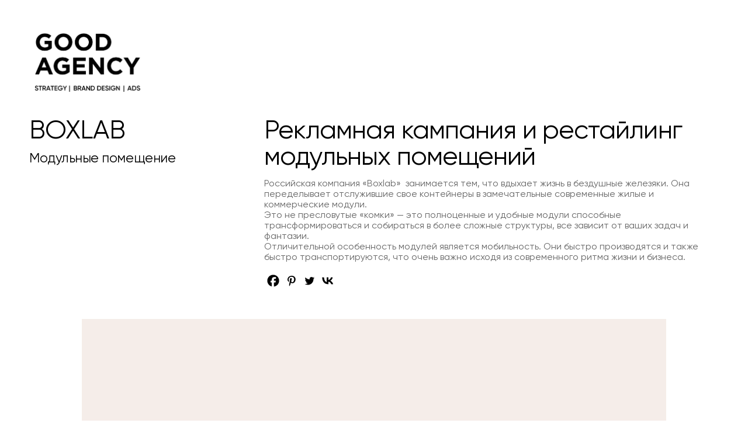

--- FILE ---
content_type: text/html; charset=UTF-8
request_url: https://good.kz/portfolio/boxlabru/
body_size: 16112
content:
<!doctype html>
<html lang="ru-RU">
<head>
<!-- Google tag (gtag.js) -->
<script async src="https://www.googletagmanager.com/gtag/js?id=UA-105522152-1"></script>
<script>
  window.dataLayer = window.dataLayer || [];
  function gtag(){dataLayer.push(arguments);}
  gtag('js', new Date());

  gtag('config', 'UA-105522152-1');
</script>

<!-- DEFAULT META TAGS -->
<meta charset="UTF-8">
<meta name="viewport" content="width=device-width, initial-scale=1.0, maximum-scale=1.0, user-scalable=0" />
<meta http-equiv="Content-Type" content="text/html; charset=UTF-8" />

<meta property="og:title" content="Реклама и рестайлинг | BOXLAB - Good" />
<meta property="og:type" content="website" />
<meta property="og:url" content="https://good.kz/portfolio/boxlabru/" />
<meta property="og:image" content="https://good.kz/wp-content/uploads/2024/01/Boxlab_5000-900x672.webp" />
<meta property="og:image:width" content="900" />
<meta property="og:image:height" content="672" />

<meta name='robots' content='index, follow, max-image-preview:large, max-snippet:-1, max-video-preview:-1' />

	<!-- This site is optimized with the Yoast SEO plugin v26.8 - https://yoast.com/product/yoast-seo-wordpress/ -->
	<title>Разработка дизайна бренда для российской компании Boxlab</title>
	<meta name="description" content="Нашей целью было показать мобильность и удобство контейнеров, отслуживших свое и переделанных в замечательные современные жилые и коммерческие модули." />
	<link rel="canonical" href="https://good.kz/portfolio/boxlabru/" />
	<meta property="og:locale" content="ru_RU" />
	<meta property="og:type" content="article" />
	<meta property="og:title" content="Разработка дизайна бренда для российской компании Boxlab" />
	<meta property="og:description" content="Нашей целью было показать мобильность и удобство контейнеров, отслуживших свое и переделанных в замечательные современные жилые и коммерческие модули." />
	<meta property="og:url" content="https://good.kz/portfolio/boxlabru/" />
	<meta property="og:site_name" content="Good" />
	<meta property="article:modified_time" content="2024-01-17T11:57:24+00:00" />
	<meta property="og:image" content="https://good.kz/wp-content/uploads/2024/01/Boxlab_5000.webp" />
	<meta property="og:image:width" content="1276" />
	<meta property="og:image:height" content="953" />
	<meta property="og:image:type" content="image/webp" />
	<meta name="twitter:card" content="summary_large_image" />
	<meta name="twitter:label1" content="Примерное время для чтения" />
	<meta name="twitter:data1" content="3 минуты" />
	<script type="application/ld+json" class="yoast-schema-graph">{"@context":"https://schema.org","@graph":[{"@type":"WebPage","@id":"https://good.kz/portfolio/boxlabru/","url":"https://good.kz/portfolio/boxlabru/","name":"Разработка дизайна бренда для российской компании Boxlab","isPartOf":{"@id":"https://good.kz/#website"},"primaryImageOfPage":{"@id":"https://good.kz/portfolio/boxlabru/#primaryimage"},"image":{"@id":"https://good.kz/portfolio/boxlabru/#primaryimage"},"thumbnailUrl":"https://good.kz/wp-content/uploads/2024/01/Boxlab_5000.webp","datePublished":"2024-01-11T12:12:38+00:00","dateModified":"2024-01-17T11:57:24+00:00","description":"Нашей целью было показать мобильность и удобство контейнеров, отслуживших свое и переделанных в замечательные современные жилые и коммерческие модули.","breadcrumb":{"@id":"https://good.kz/portfolio/boxlabru/#breadcrumb"},"inLanguage":"ru-RU","potentialAction":[{"@type":"ReadAction","target":["https://good.kz/portfolio/boxlabru/"]}]},{"@type":"ImageObject","inLanguage":"ru-RU","@id":"https://good.kz/portfolio/boxlabru/#primaryimage","url":"https://good.kz/wp-content/uploads/2024/01/Boxlab_5000.webp","contentUrl":"https://good.kz/wp-content/uploads/2024/01/Boxlab_5000.webp","width":1276,"height":953},{"@type":"BreadcrumbList","@id":"https://good.kz/portfolio/boxlabru/#breadcrumb","itemListElement":[{"@type":"ListItem","position":1,"name":"Главная страница","item":"https://good.kz/"},{"@type":"ListItem","position":2,"name":"Реклама и рестайлинг | BOXLAB"}]},{"@type":"WebSite","@id":"https://good.kz/#website","url":"https://good.kz/","name":"Good","description":"","potentialAction":[{"@type":"SearchAction","target":{"@type":"EntryPoint","urlTemplate":"https://good.kz/?s={search_term_string}"},"query-input":{"@type":"PropertyValueSpecification","valueRequired":true,"valueName":"search_term_string"}}],"inLanguage":"ru-RU"}]}</script>
	<!-- / Yoast SEO plugin. -->


<link rel="alternate" title="oEmbed (JSON)" type="application/json+oembed" href="https://good.kz/wp-json/oembed/1.0/embed?url=https%3A%2F%2Fgood.kz%2Fportfolio%2Fboxlabru%2F" />
<link rel="alternate" title="oEmbed (XML)" type="text/xml+oembed" href="https://good.kz/wp-json/oembed/1.0/embed?url=https%3A%2F%2Fgood.kz%2Fportfolio%2Fboxlabru%2F&#038;format=xml" />
<style id='wp-img-auto-sizes-contain-inline-css' type='text/css'>
img:is([sizes=auto i],[sizes^="auto," i]){contain-intrinsic-size:3000px 1500px}
/*# sourceURL=wp-img-auto-sizes-contain-inline-css */
</style>
<style id='wp-emoji-styles-inline-css' type='text/css'>

	img.wp-smiley, img.emoji {
		display: inline !important;
		border: none !important;
		box-shadow: none !important;
		height: 1em !important;
		width: 1em !important;
		margin: 0 0.07em !important;
		vertical-align: -0.1em !important;
		background: none !important;
		padding: 0 !important;
	}
/*# sourceURL=wp-emoji-styles-inline-css */
</style>
<style id='wp-block-library-inline-css' type='text/css'>
:root{--wp-block-synced-color:#7a00df;--wp-block-synced-color--rgb:122,0,223;--wp-bound-block-color:var(--wp-block-synced-color);--wp-editor-canvas-background:#ddd;--wp-admin-theme-color:#007cba;--wp-admin-theme-color--rgb:0,124,186;--wp-admin-theme-color-darker-10:#006ba1;--wp-admin-theme-color-darker-10--rgb:0,107,160.5;--wp-admin-theme-color-darker-20:#005a87;--wp-admin-theme-color-darker-20--rgb:0,90,135;--wp-admin-border-width-focus:2px}@media (min-resolution:192dpi){:root{--wp-admin-border-width-focus:1.5px}}.wp-element-button{cursor:pointer}:root .has-very-light-gray-background-color{background-color:#eee}:root .has-very-dark-gray-background-color{background-color:#313131}:root .has-very-light-gray-color{color:#eee}:root .has-very-dark-gray-color{color:#313131}:root .has-vivid-green-cyan-to-vivid-cyan-blue-gradient-background{background:linear-gradient(135deg,#00d084,#0693e3)}:root .has-purple-crush-gradient-background{background:linear-gradient(135deg,#34e2e4,#4721fb 50%,#ab1dfe)}:root .has-hazy-dawn-gradient-background{background:linear-gradient(135deg,#faaca8,#dad0ec)}:root .has-subdued-olive-gradient-background{background:linear-gradient(135deg,#fafae1,#67a671)}:root .has-atomic-cream-gradient-background{background:linear-gradient(135deg,#fdd79a,#004a59)}:root .has-nightshade-gradient-background{background:linear-gradient(135deg,#330968,#31cdcf)}:root .has-midnight-gradient-background{background:linear-gradient(135deg,#020381,#2874fc)}:root{--wp--preset--font-size--normal:16px;--wp--preset--font-size--huge:42px}.has-regular-font-size{font-size:1em}.has-larger-font-size{font-size:2.625em}.has-normal-font-size{font-size:var(--wp--preset--font-size--normal)}.has-huge-font-size{font-size:var(--wp--preset--font-size--huge)}.has-text-align-center{text-align:center}.has-text-align-left{text-align:left}.has-text-align-right{text-align:right}.has-fit-text{white-space:nowrap!important}#end-resizable-editor-section{display:none}.aligncenter{clear:both}.items-justified-left{justify-content:flex-start}.items-justified-center{justify-content:center}.items-justified-right{justify-content:flex-end}.items-justified-space-between{justify-content:space-between}.screen-reader-text{border:0;clip-path:inset(50%);height:1px;margin:-1px;overflow:hidden;padding:0;position:absolute;width:1px;word-wrap:normal!important}.screen-reader-text:focus{background-color:#ddd;clip-path:none;color:#444;display:block;font-size:1em;height:auto;left:5px;line-height:normal;padding:15px 23px 14px;text-decoration:none;top:5px;width:auto;z-index:100000}html :where(.has-border-color){border-style:solid}html :where([style*=border-top-color]){border-top-style:solid}html :where([style*=border-right-color]){border-right-style:solid}html :where([style*=border-bottom-color]){border-bottom-style:solid}html :where([style*=border-left-color]){border-left-style:solid}html :where([style*=border-width]){border-style:solid}html :where([style*=border-top-width]){border-top-style:solid}html :where([style*=border-right-width]){border-right-style:solid}html :where([style*=border-bottom-width]){border-bottom-style:solid}html :where([style*=border-left-width]){border-left-style:solid}html :where(img[class*=wp-image-]){height:auto;max-width:100%}:where(figure){margin:0 0 1em}html :where(.is-position-sticky){--wp-admin--admin-bar--position-offset:var(--wp-admin--admin-bar--height,0px)}@media screen and (max-width:600px){html :where(.is-position-sticky){--wp-admin--admin-bar--position-offset:0px}}

/*# sourceURL=wp-block-library-inline-css */
</style><style id='wp-block-paragraph-inline-css' type='text/css'>
.is-small-text{font-size:.875em}.is-regular-text{font-size:1em}.is-large-text{font-size:2.25em}.is-larger-text{font-size:3em}.has-drop-cap:not(:focus):first-letter{float:left;font-size:8.4em;font-style:normal;font-weight:100;line-height:.68;margin:.05em .1em 0 0;text-transform:uppercase}body.rtl .has-drop-cap:not(:focus):first-letter{float:none;margin-left:.1em}p.has-drop-cap.has-background{overflow:hidden}:root :where(p.has-background){padding:1.25em 2.375em}:where(p.has-text-color:not(.has-link-color)) a{color:inherit}p.has-text-align-left[style*="writing-mode:vertical-lr"],p.has-text-align-right[style*="writing-mode:vertical-rl"]{rotate:180deg}
/*# sourceURL=https://good.kz/wp-includes/blocks/paragraph/style.min.css */
</style>
<style id='global-styles-inline-css' type='text/css'>
:root{--wp--preset--aspect-ratio--square: 1;--wp--preset--aspect-ratio--4-3: 4/3;--wp--preset--aspect-ratio--3-4: 3/4;--wp--preset--aspect-ratio--3-2: 3/2;--wp--preset--aspect-ratio--2-3: 2/3;--wp--preset--aspect-ratio--16-9: 16/9;--wp--preset--aspect-ratio--9-16: 9/16;--wp--preset--color--black: #000000;--wp--preset--color--cyan-bluish-gray: #abb8c3;--wp--preset--color--white: #ffffff;--wp--preset--color--pale-pink: #f78da7;--wp--preset--color--vivid-red: #cf2e2e;--wp--preset--color--luminous-vivid-orange: #ff6900;--wp--preset--color--luminous-vivid-amber: #fcb900;--wp--preset--color--light-green-cyan: #7bdcb5;--wp--preset--color--vivid-green-cyan: #00d084;--wp--preset--color--pale-cyan-blue: #8ed1fc;--wp--preset--color--vivid-cyan-blue: #0693e3;--wp--preset--color--vivid-purple: #9b51e0;--wp--preset--gradient--vivid-cyan-blue-to-vivid-purple: linear-gradient(135deg,rgb(6,147,227) 0%,rgb(155,81,224) 100%);--wp--preset--gradient--light-green-cyan-to-vivid-green-cyan: linear-gradient(135deg,rgb(122,220,180) 0%,rgb(0,208,130) 100%);--wp--preset--gradient--luminous-vivid-amber-to-luminous-vivid-orange: linear-gradient(135deg,rgb(252,185,0) 0%,rgb(255,105,0) 100%);--wp--preset--gradient--luminous-vivid-orange-to-vivid-red: linear-gradient(135deg,rgb(255,105,0) 0%,rgb(207,46,46) 100%);--wp--preset--gradient--very-light-gray-to-cyan-bluish-gray: linear-gradient(135deg,rgb(238,238,238) 0%,rgb(169,184,195) 100%);--wp--preset--gradient--cool-to-warm-spectrum: linear-gradient(135deg,rgb(74,234,220) 0%,rgb(151,120,209) 20%,rgb(207,42,186) 40%,rgb(238,44,130) 60%,rgb(251,105,98) 80%,rgb(254,248,76) 100%);--wp--preset--gradient--blush-light-purple: linear-gradient(135deg,rgb(255,206,236) 0%,rgb(152,150,240) 100%);--wp--preset--gradient--blush-bordeaux: linear-gradient(135deg,rgb(254,205,165) 0%,rgb(254,45,45) 50%,rgb(107,0,62) 100%);--wp--preset--gradient--luminous-dusk: linear-gradient(135deg,rgb(255,203,112) 0%,rgb(199,81,192) 50%,rgb(65,88,208) 100%);--wp--preset--gradient--pale-ocean: linear-gradient(135deg,rgb(255,245,203) 0%,rgb(182,227,212) 50%,rgb(51,167,181) 100%);--wp--preset--gradient--electric-grass: linear-gradient(135deg,rgb(202,248,128) 0%,rgb(113,206,126) 100%);--wp--preset--gradient--midnight: linear-gradient(135deg,rgb(2,3,129) 0%,rgb(40,116,252) 100%);--wp--preset--font-size--small: 13px;--wp--preset--font-size--medium: 20px;--wp--preset--font-size--large: 36px;--wp--preset--font-size--x-large: 42px;--wp--preset--spacing--20: 0.44rem;--wp--preset--spacing--30: 0.67rem;--wp--preset--spacing--40: 1rem;--wp--preset--spacing--50: 1.5rem;--wp--preset--spacing--60: 2.25rem;--wp--preset--spacing--70: 3.38rem;--wp--preset--spacing--80: 5.06rem;--wp--preset--shadow--natural: 6px 6px 9px rgba(0, 0, 0, 0.2);--wp--preset--shadow--deep: 12px 12px 50px rgba(0, 0, 0, 0.4);--wp--preset--shadow--sharp: 6px 6px 0px rgba(0, 0, 0, 0.2);--wp--preset--shadow--outlined: 6px 6px 0px -3px rgb(255, 255, 255), 6px 6px rgb(0, 0, 0);--wp--preset--shadow--crisp: 6px 6px 0px rgb(0, 0, 0);}:where(.is-layout-flex){gap: 0.5em;}:where(.is-layout-grid){gap: 0.5em;}body .is-layout-flex{display: flex;}.is-layout-flex{flex-wrap: wrap;align-items: center;}.is-layout-flex > :is(*, div){margin: 0;}body .is-layout-grid{display: grid;}.is-layout-grid > :is(*, div){margin: 0;}:where(.wp-block-columns.is-layout-flex){gap: 2em;}:where(.wp-block-columns.is-layout-grid){gap: 2em;}:where(.wp-block-post-template.is-layout-flex){gap: 1.25em;}:where(.wp-block-post-template.is-layout-grid){gap: 1.25em;}.has-black-color{color: var(--wp--preset--color--black) !important;}.has-cyan-bluish-gray-color{color: var(--wp--preset--color--cyan-bluish-gray) !important;}.has-white-color{color: var(--wp--preset--color--white) !important;}.has-pale-pink-color{color: var(--wp--preset--color--pale-pink) !important;}.has-vivid-red-color{color: var(--wp--preset--color--vivid-red) !important;}.has-luminous-vivid-orange-color{color: var(--wp--preset--color--luminous-vivid-orange) !important;}.has-luminous-vivid-amber-color{color: var(--wp--preset--color--luminous-vivid-amber) !important;}.has-light-green-cyan-color{color: var(--wp--preset--color--light-green-cyan) !important;}.has-vivid-green-cyan-color{color: var(--wp--preset--color--vivid-green-cyan) !important;}.has-pale-cyan-blue-color{color: var(--wp--preset--color--pale-cyan-blue) !important;}.has-vivid-cyan-blue-color{color: var(--wp--preset--color--vivid-cyan-blue) !important;}.has-vivid-purple-color{color: var(--wp--preset--color--vivid-purple) !important;}.has-black-background-color{background-color: var(--wp--preset--color--black) !important;}.has-cyan-bluish-gray-background-color{background-color: var(--wp--preset--color--cyan-bluish-gray) !important;}.has-white-background-color{background-color: var(--wp--preset--color--white) !important;}.has-pale-pink-background-color{background-color: var(--wp--preset--color--pale-pink) !important;}.has-vivid-red-background-color{background-color: var(--wp--preset--color--vivid-red) !important;}.has-luminous-vivid-orange-background-color{background-color: var(--wp--preset--color--luminous-vivid-orange) !important;}.has-luminous-vivid-amber-background-color{background-color: var(--wp--preset--color--luminous-vivid-amber) !important;}.has-light-green-cyan-background-color{background-color: var(--wp--preset--color--light-green-cyan) !important;}.has-vivid-green-cyan-background-color{background-color: var(--wp--preset--color--vivid-green-cyan) !important;}.has-pale-cyan-blue-background-color{background-color: var(--wp--preset--color--pale-cyan-blue) !important;}.has-vivid-cyan-blue-background-color{background-color: var(--wp--preset--color--vivid-cyan-blue) !important;}.has-vivid-purple-background-color{background-color: var(--wp--preset--color--vivid-purple) !important;}.has-black-border-color{border-color: var(--wp--preset--color--black) !important;}.has-cyan-bluish-gray-border-color{border-color: var(--wp--preset--color--cyan-bluish-gray) !important;}.has-white-border-color{border-color: var(--wp--preset--color--white) !important;}.has-pale-pink-border-color{border-color: var(--wp--preset--color--pale-pink) !important;}.has-vivid-red-border-color{border-color: var(--wp--preset--color--vivid-red) !important;}.has-luminous-vivid-orange-border-color{border-color: var(--wp--preset--color--luminous-vivid-orange) !important;}.has-luminous-vivid-amber-border-color{border-color: var(--wp--preset--color--luminous-vivid-amber) !important;}.has-light-green-cyan-border-color{border-color: var(--wp--preset--color--light-green-cyan) !important;}.has-vivid-green-cyan-border-color{border-color: var(--wp--preset--color--vivid-green-cyan) !important;}.has-pale-cyan-blue-border-color{border-color: var(--wp--preset--color--pale-cyan-blue) !important;}.has-vivid-cyan-blue-border-color{border-color: var(--wp--preset--color--vivid-cyan-blue) !important;}.has-vivid-purple-border-color{border-color: var(--wp--preset--color--vivid-purple) !important;}.has-vivid-cyan-blue-to-vivid-purple-gradient-background{background: var(--wp--preset--gradient--vivid-cyan-blue-to-vivid-purple) !important;}.has-light-green-cyan-to-vivid-green-cyan-gradient-background{background: var(--wp--preset--gradient--light-green-cyan-to-vivid-green-cyan) !important;}.has-luminous-vivid-amber-to-luminous-vivid-orange-gradient-background{background: var(--wp--preset--gradient--luminous-vivid-amber-to-luminous-vivid-orange) !important;}.has-luminous-vivid-orange-to-vivid-red-gradient-background{background: var(--wp--preset--gradient--luminous-vivid-orange-to-vivid-red) !important;}.has-very-light-gray-to-cyan-bluish-gray-gradient-background{background: var(--wp--preset--gradient--very-light-gray-to-cyan-bluish-gray) !important;}.has-cool-to-warm-spectrum-gradient-background{background: var(--wp--preset--gradient--cool-to-warm-spectrum) !important;}.has-blush-light-purple-gradient-background{background: var(--wp--preset--gradient--blush-light-purple) !important;}.has-blush-bordeaux-gradient-background{background: var(--wp--preset--gradient--blush-bordeaux) !important;}.has-luminous-dusk-gradient-background{background: var(--wp--preset--gradient--luminous-dusk) !important;}.has-pale-ocean-gradient-background{background: var(--wp--preset--gradient--pale-ocean) !important;}.has-electric-grass-gradient-background{background: var(--wp--preset--gradient--electric-grass) !important;}.has-midnight-gradient-background{background: var(--wp--preset--gradient--midnight) !important;}.has-small-font-size{font-size: var(--wp--preset--font-size--small) !important;}.has-medium-font-size{font-size: var(--wp--preset--font-size--medium) !important;}.has-large-font-size{font-size: var(--wp--preset--font-size--large) !important;}.has-x-large-font-size{font-size: var(--wp--preset--font-size--x-large) !important;}
/*# sourceURL=global-styles-inline-css */
</style>

<style id='classic-theme-styles-inline-css' type='text/css'>
/*! This file is auto-generated */
.wp-block-button__link{color:#fff;background-color:#32373c;border-radius:9999px;box-shadow:none;text-decoration:none;padding:calc(.667em + 2px) calc(1.333em + 2px);font-size:1.125em}.wp-block-file__button{background:#32373c;color:#fff;text-decoration:none}
/*# sourceURL=/wp-includes/css/classic-themes.min.css */
</style>
<link rel='stylesheet' id='dani-default-style-css' href='https://good.kz/wp-content/themes/dani/files/css/style.css?ver=1.8.5' type='text/css' media='all' />
<link rel='stylesheet' id='lightcase-css' href='https://good.kz/wp-content/themes/dani/files/css/lightcase.css?ver=1.0' type='text/css' media='all' />
<link rel='stylesheet' id='owlcarousel-css' href='https://good.kz/wp-content/themes/dani/files/css/owl.carousel.css?ver=1.0' type='text/css' media='all' />
<link rel='stylesheet' id='fontawesome-css' href='https://good.kz/wp-content/themes/dani/files/css/font-awesome.min.css?ver=3.2.1' type='text/css' media='all' />
<link rel='stylesheet' id='ionicons-css' href='https://good.kz/wp-content/themes/dani/files/css/ionicons.css?ver=3.2.1' type='text/css' media='all' />
<link rel='stylesheet' id='mediaelement-dani-css' href='https://good.kz/wp-content/themes/dani/files/css/mediaelementplayer.css?ver=1.0' type='text/css' media='all' />
<link rel='stylesheet' id='isotope-css' href='https://good.kz/wp-content/themes/dani/files/css/isotope.css?ver=1.0' type='text/css' media='all' />
<link rel='stylesheet' id='dani-wp-style-css' href='https://good.kz/wp-content/themes/dani/style.css?ver=1.8.5' type='text/css' media='all' />
<style id='dani-wp-style-inline-css' type='text/css'>
header #logo { height: 909px; }
header #logo img#light-logo, header #logo img#dark-logo { max-height: 909px; }
header.menu-open:not(.transparent) nav#main-nav > ul > li > a { height: 909px; line-height: 909px; }
header:not(.transparent) .menu-toggle,
header:not(.transparent) .menu-cart,
header:not(.transparent) .menu-language { height: calc(50px + 909px); }
header.wrapper:not(.small-header):not(.transparent) .menu-toggle,
header.wrapper:not(.small-header):not(.transparent) .menu-cart,
header.wrapper:not(.small-header):not(.transparent) .menu-language { height: calc(100px + 909px); }
header:not(.transparent) + #hero, header:not(.transparent) + #page-body { margin-top: calc(50px + 909px); }
header[class*="wrapper"]:not(.transparent) + #hero, header[class*="wrapper"]:not(.transparent) + #page-body { margin-top: calc(100px + 909px); }
header:not(.transparent) + #hero.hero-full { min-height: calc(100vh - 50px - 909px); }
header:not(.transparent) + #hero.hero-big { min-height: calc(75vh - 50px - 909px); }
header[class*="wrapper"]:not(.transparent) + #hero.hero-full { min-height: calc(100vh - 100px - 909px); }
header[class*="wrapper"]:not(.transparent) + #hero.hero-big { min-height: calc(75vh - 100px - 909px); }
/*header.menu-open nav#main-nav > ul > li > ul.sub-menu { top: calc(50px + 909px); }*/
header.transparent + #hero.hero-auto #page-title,
header.transparent + #hero #page-title.title-top { padding-top: calc(125px + 909px); }
header[class*="wrapper"].transparent + #hero.hero-auto #page-title,
header[class*="wrapper"].transparent + #hero #page-title.title-top { padding-top: calc(150px + 909px); }

/* New since 1.4 */
header:not(.wrapper) ~ #page-body .header-spacer { height: calc(100px + 909px); }
header.wrapper ~ #page-body .header-spacer { height: calc(150px + 909px); }

.single-content.col-not-sticky { padding-top: calc(100px + 909px); }

@media only screen and (max-width: 768px) { 
header:not(.wrapper) ~ #page-body .header-spacer { height: calc(60px + 25px); }
header.wrapper ~ #page-body .header-spacer { height: calc(60px + 25px); }
}
body {font-family: "Gilroy-Regular";font-weight: 400;font-size: 16px;line-height: 18px;}body strong,body b { font-weight: 800; }.socialmedia-widget.text-style li a { font-size: 16px;line-height: 18px;font-family: Gilroy-Regular;font-weight: 400;}#lightcase-info #lightcase-caption { font-family: "Gilroy-Regular";font-weight: 400;font-size: 16px;line-height: 18px;}	select, input[type=text], input[type=password], input[type=email], input[type=number], input[type=tel], input[type=search], textarea, .select2-container .select2-choice .select2-chosen  { font-family: "Gilroy-Regular";font-weight: 400;}h1, .h1 {font-family: "Gilroy-Regular";font-weight: 400;font-size: 45px;line-height: 45px;text-transform: none;}h1 strong,h1 b { font-weight: 800; }blockquote, .post-cat, .pagination li a[data-title]:after, .widget_recent_entries li a, .widget_recent_comments li span.comment-author-link a { font-family: Gilroy-Regular;font-weight: 400;text-transform: none;}h2, .h2 {font-family: "Gilroy-Regular";font-weight: 400;font-size: 45px;line-height: 45px;text-transform: none;}h2 strong,h2 b { font-weight: 800; }h3, .h3 {font-family: "Gilroy-Regular";font-weight: 800;font-size: 28px;line-height: 46px;text-transform: none;}h3 strong,h3 b { font-weight: 800; }h4, .h4 {font-family: "Gilroy-Regular";font-weight: 400;font-size: 28px;line-height: 35px;text-transform: none;}h4 strong,h4 b { font-weight: 400; }h5, .h5 {font-family: "Gilroy-Regular";font-weight: 400;font-size: 23px;line-height: 31px;text-transform: none;}h5 strong,h5 b { font-weight: 400; }h6, .h6 {font-family: "Gilroy-Regular";font-weight: 200;font-size: 11px;line-height: 20px;letter-spacing: 0.2em;text-transform: none;}h6 strong,h6 b { font-weight: 200; }.product_list_widget li  > a { font-family: Gilroy-Regular;font-weight: 200;font-size: 11px; line-height: 20px;letter-spacing: 0.2em;text-transform: none;}#reply-title { font-size: 11px; line-height: 20px;letter-spacing: 0.2em;text-transform: none;}.woocommerce-MyAccount-navigation ul li a { font-size: 11px; line-height: 20px;}@media only screen and (max-width: 1024px) { body { font-size: 16px !important;line-height: 25px !important;}h1, .h1 { font-size: 40px !important;line-height: 53px !important;}h2, .h2 { font-size: 40px !important;line-height: 53px !important;}h3, .h3 { font-size: 29px !important;line-height: 41px !important;}h4, .h4 { font-size: 21px !important;line-height: 32px !important;}h5, .h5 { font-size: 18px !important;line-height: 29px !important;}h6, .h6 { font-size: 16px !important;line-height: 25px !important;} }@media only screen and (max-width: 768px) { body { font-size: 16px !important;line-height: 25px !important;}h1, .h1 { font-size: 35px !important;line-height: 44px !important;}h2, .h2 { font-size: 35px !important;line-height: 44px !important;}h3, .h3 { font-size: 25px !important;line-height: 34px !important;}h4, .h4 { font-size: 21px !important;line-height: 30px !important;}h5, .h5 { font-size: 18px !important;line-height: 27px !important;}h6, .h6 { font-size: 16px !important;line-height: 24px !important;} }@media only screen and (max-width: 480px) { body { font-size: 15px !important;line-height: 24px !important;}h1, .h1 { font-size: 34px !important;line-height: 44px !important;}h2, .h2 { font-size: 34px !important;line-height: 44px !important;}h3, .h3 { font-size: 25px !important;line-height: 34px !important;}h4, .h4 { font-size: 21px !important;line-height: 30px !important;}h5, .h5 { font-size: 18px !important;line-height: 27px !important;}h6, .h6 { font-size: 16px !important;line-height: 24px !important;} }.title-alt, #reply-title {font-family: Gilroy-Regular;font-weight: 400;letter-spacing: 0.06em;text-transform: none;}.alttitle b, .alttitle strong, #reply-title b, #reply-title strong { font-weight: 400; }blockquote cite, .portfolio-category, .filter li a, .post-date, .team-role {font-family: Gilroy-Regular;font-weight: 400;}table th, .woocommerce-MyAccount-navigation ul li a { font-family: "Gilroy-Regular";font-weight: 400;letter-spacing: 0.06em;text-transform: none;}nav#main-nav > ul > li > a, header.menu-open nav#main-nav > ul > li > a {font-family: Gilroy-Regular;font-weight: 400;font-size: 28px;letter-spacing: 0.02em;text-transform: none;}header[class*='menu-full'] nav#main-nav > ul > li > a { 
				line-height: 36px;
				height: 36px; }
				@media only screen and (max-width: 1024px) {
				header:not(.menu-open) nav#main-nav ul:not(.sub-menu) > li > a { 
					font-size: 28px !important;
					line-height: 36px !important;
					height: 36px !important;
				}}
				@media only screen and (max-width: 768px) {
				header:not(.menu-open) nav#main-nav ul:not(.sub-menu) > li > a {
					font-size: 28px !important;
					line-height: 36px !important;
					height: 36px !important;
				}}
				@media only screen and (max-width: 480px) {
				header:not(.menu-open) nav#main-nav > ul:not(.sub-menu) > li > a {
					font-size: 28px !important;
					line-height: 36px !important;
					height: 36px !important;
				}}nav#main-nav ul.sub-menu > li > a, header.menu-open nav#main-nav ul.sub-menu > li > a {font-family: Gilroy-Regular;font-weight: 200;font-size: 14px;letter-spacing: 0.02em;}.portfolio-container .portfolio-name:not(.title-alt), #portfolio-single .single-title .portfolio-name {font-family: Gilroy-Regular;font-weight: 400;text-transform: none;}.portfolio-category, .image-pagination li span.next, .image-pagination li span.prev {font-family: Gilroy-Regular;font-weight: 400;font-size: 14px; line-height: 17px;letter-spacing: 0em;text-transform: uppercase;}.sr-button, input[type=submit], input[type=button], button, .phatvideo-bg .mute-video, .phatvideo-bg .playpause-video,.button,
						.pagination li a, .image-pagination li span.next, .image-pagination li span.prev {font-family: Gilroy-Regular;font-weight: 400;letter-spacing: 0.06em;text-transform: uppercase;}.filter li a { font-family: Gilroy-Regular;font-weight: 400;}.sr-button-with-arrow, .sr-button-with-arrow strong, .pagination li a,#page-pagination .pagination li.page span,#page-pagination .pagination li.page a, .menu-language a,
			.woocommerce span.onsale, .price, .amount, .widget_price_filter .price_slider_wrapper .price_slider_amount .price_label span {font-family: Gilroy-Regular;font-weight: 400;}.widget-title, .woocommerce .product table.variations label {font-family: Gilroy-Regular;font-weight: 400;text-transform: none;}.sr-button.custom-1 { background: #00e4a9 !important; color: #ffffff !important; }.sr-button.custom-1:hover { background: #00be8d !important; color: #ffffff !important; }.sr-button.custom-2 { background: #01e0c8 !important; color: #ffffff !important; }.sr-button.custom-2:hover { background: #01cab5 !important; color: #ffffff !important; }
/*# sourceURL=dani-wp-style-inline-css */
</style>
<link rel='stylesheet' id='dani-mqueries-style-css' href='https://good.kz/wp-content/themes/dani/files/css/mqueries.css?ver=1.8.5' type='text/css' media='all' />
<link rel='stylesheet' id='heateor_sss_frontend_css-css' href='https://good.kz/wp-content/plugins/sassy-social-share/public/css/sassy-social-share-public.css?ver=3.3.79' type='text/css' media='all' />
<style id='heateor_sss_frontend_css-inline-css' type='text/css'>
.heateor_sss_button_instagram span.heateor_sss_svg,a.heateor_sss_instagram span.heateor_sss_svg{background:radial-gradient(circle at 30% 107%,#fdf497 0,#fdf497 5%,#fd5949 45%,#d6249f 60%,#285aeb 90%)}div.heateor_sss_horizontal_sharing a.heateor_sss_button_instagram span{background:#FFFFFF!important;}div.heateor_sss_standard_follow_icons_container a.heateor_sss_button_instagram span{background:#FFFFFF}div.heateor_sss_vertical_sharing  a.heateor_sss_button_instagram span{background:#FFFFFF!important;}div.heateor_sss_floating_follow_icons_container a.heateor_sss_button_instagram span{background:#FFFFFF}.heateor_sss_horizontal_sharing .heateor_sss_svg,.heateor_sss_standard_follow_icons_container .heateor_sss_svg{background-color:#FFFFFF!important;background:#FFFFFF!important;color:#000000;border-width:0px;border-style:solid;border-color:transparent}.heateor_sss_horizontal_sharing span.heateor_sss_svg:hover,.heateor_sss_standard_follow_icons_container span.heateor_sss_svg:hover{border-color:transparent;}.heateor_sss_vertical_sharing span.heateor_sss_svg,.heateor_sss_floating_follow_icons_container span.heateor_sss_svg{background-color:#FFFFFF!important;background:#FFFFFF!important;color:#000000;border-width:0px;border-style:solid;border-color:transparent;}.heateor_sss_vertical_sharing span.heateor_sss_svg:hover,.heateor_sss_floating_follow_icons_container span.heateor_sss_svg:hover{border-color:transparent;}@media screen and (max-width:783px) {.heateor_sss_vertical_sharing{display:none!important}}div.heateor_sss_mobile_footer{display:none;}@media screen and (max-width:783px){div.heateor_sss_bottom_sharing .heateorSssTCBackground{background-color:white}div.heateor_sss_bottom_sharing{width:100%!important;left:0!important;}div.heateor_sss_bottom_sharing a{width:11.111111111111% !important;}div.heateor_sss_bottom_sharing .heateor_sss_svg{width: 100% !important;}div.heateor_sss_bottom_sharing div.heateorSssTotalShareCount{font-size:1em!important;line-height:21px!important}div.heateor_sss_bottom_sharing div.heateorSssTotalShareText{font-size:.7em!important;line-height:0px!important}div.heateor_sss_mobile_footer{display:block;height:30px;}.heateor_sss_bottom_sharing{padding:0!important;display:block!important;width:auto!important;bottom:-2px!important;top: auto!important;}.heateor_sss_bottom_sharing .heateor_sss_square_count{line-height:inherit;}.heateor_sss_bottom_sharing .heateorSssSharingArrow{display:none;}.heateor_sss_bottom_sharing .heateorSssTCBackground{margin-right:1.1em!important}}
/*# sourceURL=heateor_sss_frontend_css-inline-css */
</style>
<script type="text/javascript" src="https://good.kz/wp-includes/js/jquery/jquery.min.js?ver=3.7.1" id="jquery-core-js"></script>
<script type="text/javascript" src="https://good.kz/wp-includes/js/jquery/jquery-migrate.min.js?ver=3.4.1" id="jquery-migrate-js"></script>
<link rel="https://api.w.org/" href="https://good.kz/wp-json/" /><link rel="EditURI" type="application/rsd+xml" title="RSD" href="https://good.kz/xmlrpc.php?rsd" />
<meta name="generator" content="WordPress 6.9" />
<link rel='shortlink' href='https://good.kz/?p=732' />
<!-- Google tag (gtag.js) --> <script async src="https://www.googletagmanager.com/gtag/js?id=AW-953192633"></script> <script> window.dataLayer = window.dataLayer || []; function gtag(){dataLayer.push(arguments);} gtag('js', new Date()); gtag('config', 'AW-953192633'); </script> <link rel="shortcut icon" href="https://good.kz/wp-content/uploads/2024/01/G-2.png"/>
<style class="wpcode-css-snippet">@media (max-width: 1200px) { 
.mobile {display:none;}
}
@media (min-width: 1200px) { 
.mobile {display:none;}
}
@media (max-width: 768px) { 
	.mobile {display:block;}
	.desctop {display:none;}
}</style><script>function styleInject(cssText) {
  const head = document.head || document.getElementsByTagName('head')[0];
  const style = document.createElement('style');
  style.type = 'text/css';
  style.appendChild(document.createTextNode(cssText));
  head.appendChild(style);
}
// insert the css styles
styleInject(`
  //body {
    //background-color: #f00 !important; 
    //color: #0f0; 
    //margin: 20px;
  }
body .seotext {
position:relative;
line-height:14px !important;
text-align: justify !important;
width:100%;
//color:red;
}
`);

</script>		<style type="text/css" id="wp-custom-css">
			/*
Здесь можно добавить ваши CSS-стили.

Нажмите на значок помощи выше, чтобы узнать больше.
*/

@font-face {
	font-family: 'Gilroy-UltraLight';
	src: url('https://good.kz/wp-content/uploads/fonts/gilroy-ultralight.eot'); /* IE 9 Compatibility Mode */
	src: url('https://good.kz/wp-content/uploads/fonts/gilroy-ultralight.eot?#iefix') format('embedded-opentype'), /* IE < 9 */
		url('https://good.kz/wp-content/uploads/fonts/gilroy-ultralight.woff2') format('woff2'), /* Super Modern Browsers */
		url('https://good.kz/wp-content/uploads/fonts/gilroy-ultralight.woff') format('woff'), /* Firefox >= 3.6, any other modern browser */
		url('https://good.kz/wp-content/uploads/fonts/gilroy-ultralight.ttf') format('truetype'), /* Safari, Android, iOS */
		url('https://good.kz/wp-content/uploads/fonts/gilroy-ultralight.svg#gilroy-ultralight') format('svg'); /* Chrome < 4, Legacy iOS */
}

@font-face {
	font-family: 'Gilroy-Black';
	src: url('https://good.kz/wp-content/uploads/fonts/gilroy-black.eot'); /* IE 9 Compatibility Mode */
	src: url('https://good.kz/wp-content/uploads/fonts/gilroy-black.eot?#iefix') format('embedded-opentype'), /* IE < 9 */
		url('https://good.kz/wp-content/uploads/fonts/gilroy-black.woff2') format('woff2'), /* Super Modern Browsers */
		url('https://good.kz/wp-content/uploads/fonts/gilroy-black.woff') format('woff'), /* Firefox >= 3.6, any other modern browser */
		url('https://good.kz/wp-content/uploads/fonts/gilroy-black.ttf') format('truetype'), /* Safari, Android, iOS */
		url('https://good.kz/wp-content/uploads/fonts/gilroy-black.svg#gilroy-black') format('svg'); /* Chrome < 4, Legacy iOS */
}

@font-face {
	font-family: 'Gilroy-Medium';
	src: url('https://good.kz/wp-content/uploads/fonts/gilroy-medium.eot'); /* IE 9 Compatibility Mode */
	src: url('https://good.kz/wp-content/uploads/fonts/gilroy-medium.eot?#iefix') format('embedded-opentype'), /* IE < 9 */
		url('https://good.kz/wp-content/uploads/fonts/gilroy-medium.woff2') format('woff2'), /* Super Modern Browsers */
		url('https://good.kz/wp-content/uploads/fonts/gilroy-medium.woff') format('woff'), /* Firefox >= 3.6, any other modern browser */
		url('https://good.kz/wp-content/uploads/fonts/gilroy-medium.ttf') format('truetype'), /* Safari, Android, iOS */
		url('https://good.kz/wp-content/uploads/fonts/gilroy-medium.svg#gilroy-medium') format('svg'); /* Chrome < 4, Legacy iOS */
}

@font-face {
	font-family: 'Gilroy-Bold';
	src: url('https://good.kz/wp-content/uploads/fonts/gilroy-bold.eot'); /* IE 9 Compatibility Mode */
	src: url('https://good.kz/wp-content/uploads/fonts/gilroy-bold.eot?#iefix') format('embedded-opentype'), /* IE < 9 */
		url('https://good.kz/wp-content/uploads/fonts/gilroy-bold.woff2') format('woff2'), /* Super Modern Browsers */
		url('https://good.kz/wp-content/uploads/fonts/gilroy-bold.woff') format('woff'), /* Firefox >= 3.6, any other modern browser */
		url('https://good.kz/wp-content/uploads/fonts/gilroy-bold.ttf') format('truetype'), /* Safari, Android, iOS */
		url('https://good.kz/wp-content/uploads/fonts/gilroy-bold.svg#gilroy-bold') format('svg'); /* Chrome < 4, Legacy iOS */
}

@font-face {
	font-family: 'Gilroy-SemiBold';
	src: url('https://good.kz/wp-content/uploads/fonts/gilroy-semibold.eot'); /* IE 9 Compatibility Mode */
	src: url('https://good.kz/wp-content/uploads/fonts/gilroy-semibold.eot?#iefix') format('embedded-opentype'), /* IE < 9 */
		url('https://good.kz/wp-content/uploads/fonts/gilroy-semibold.woff2') format('woff2'), /* Super Modern Browsers */
		url('https://good.kz/wp-content/uploads/fonts/gilroy-semibold.woff') format('woff'), /* Firefox >= 3.6, any other modern browser */
		url('https://good.kz/wp-content/uploads/fonts/gilroy-semibold.ttf') format('truetype'), /* Safari, Android, iOS */
		url('https://good.kz/wp-content/uploads/fonts/gilroy-semibold.svg#gilroy-semibold') format('svg'); /* Chrome < 4, Legacy iOS */
}

@font-face {
	font-family: 'Gilroy-Thin';
	src: url('https://good.kz/wp-content/uploads/fonts/gilroy-thin.eot'); /* IE 9 Compatibility Mode */
	src: url('https://good.kz/wp-content/uploads/fonts/gilroy-thin.eot?#iefix') format('embedded-opentype'), /* IE < 9 */
		url('https://good.kz/wp-content/uploads/fonts/gilroy-thin.woff2') format('woff2'), /* Super Modern Browsers */
		url('https://good.kz/wp-content/uploads/fonts/gilroy-thin.woff') format('woff'), /* Firefox >= 3.6, any other modern browser */
		url('https://good.kz/wp-content/uploads/fonts/gilroy-thin.ttf') format('truetype'), /* Safari, Android, iOS */
		url('https://good.kz/wp-content/uploads/fonts/gilroy-thin.svg#gilroy-thin') format('svg'); /* Chrome < 4, Legacy iOS */
}

@font-face {
	font-family: 'Gilroy-Heavy';
	src: url('https://good.kz/wp-content/uploads/fonts/gilroy-heavy.eot'); /* IE 9 Compatibility Mode */
	src: url('https://good.kz/wp-content/uploads/fonts/gilroy-heavy.eot?#iefix') format('embedded-opentype'), /* IE < 9 */
		url('https://good.kz/wp-content/uploads/fonts/gilroy-heavy.woff2') format('woff2'), /* Super Modern Browsers */
		url('https://good.kz/wp-content/uploads/fonts/gilroy-heavy.woff') format('woff'), /* Firefox >= 3.6, any other modern browser */
		url('https://good.kz/wp-content/uploads/fonts/gilroy-heavy.ttf') format('truetype'), /* Safari, Android, iOS */
		url('https://good.kz/wp-content/uploads/fonts/gilroy-heavy.svg#gilroy-heavy') format('svg'); /* Chrome < 4, Legacy iOS */
}

@font-face {
	font-family: 'Gilroy-Regular';
	src: url('https://good.kz/wp-content/uploads/fonts/gilroy-regular.eot'); /* IE 9 Compatibility Mode */
	src: url('https://good.kz/wp-content/uploads/fonts/gilroy-regular.eot?#iefix') format('embedded-opentype'), /* IE < 9 */
		url('https://good.kz/wp-content/uploads/fonts/gilroy-regular.woff2') format('woff2'), /* Super Modern Browsers */
		url('https://good.kz/wp-content/uploads/fonts/gilroy-regular.woff') format('woff'), /* Firefox >= 3.6, any other modern browser */
		url('https://good.kz/wp-content/uploads/fonts/gilroy-regular.ttf') format('truetype'), /* Safari, Android, iOS */
		url('https://good.kz/wp-content/uploads/fonts/gilroy-regular.svg#gilroy-regular') format('svg'); /* Chrome < 4, Legacy iOS */
}

body.custom-background {
    /*background-image: url(https://good.kz/wp-content/uploads/2023/03/back.jpg) !important;
    background-position: left top;
    background-size: 100%;
    background-repeat: repeat;
    background-attachment: scroll;*/
}
strong {
	font-family: 'Gilroy-Bold';
}
.btn-404 {
    padding-top: 31px;
    display: block;
}
div#errore-right {
    width: 200px;
    display: inline-block;
    padding-left: 10%;
}
div#errore-left {
    display: inline-block;
}
.errore-page p {
    font-size: 17px;
}
#page-title a {
    color: #1200ff;
}
img.phone-ico-footer {
    width: 17px;
    padding-right: 7px;
    padding-bottom: 5px;
}
h1.home-page-h1 {
    font-family: "Gilroy-UltraLight";
    font-weight: 400;
    font-size: 23px;
    line-height: 31px;
    text-transform: none;
}

a.logo-footer-bottom {
	margin:0 30px 0 0;
	display:inline-block;
	position: relative
	line-height :30px;
}

a.logo-footer-bottom img {
	display:inline-block;
	margin-top:5px;
}

.socialmedia-widget {
	display:inline;
}
#footer.text-light {
   background: rgba(0,0,0,1);
	position:relative;
}

.hor-menu-foot {
	display:block;
	position:absolute;
	top:65px;
}
.hor-menu-foot li {
	display:inline;
	float:left;
	margin-right:30px;
	margin-top:0;
	line-height:20px;
	text-transform:uppercase;
	letter-spacing:2px;
}
.post-date {display:none;}
#dark-logo {
	width:200px !important;
	height:113px !important;
	max-height:113px !important}
header #logo img {max-height:113px !important;}
.hide {
	display:none;
}
#sp-ea-3402.sp-easy-accordion>.sp-ea-single {
	background:none !important;
}
.sp-easy-accordion{
	border:1px solid #000;
	padding:10px;
}
.sp-easy-accordion .sp-ea-single {
	background:none !important;
	border-bottom: none !important;
	border-top:1px solid #000 !important;
	border-left:none !important;
		border-right:none !important;
	border-radius:0 !important;
}
.sp-easy-accordion .sp-ea-single:first-child {
	border:none !important;
}
.about h1 {
	font-size:16px !important;
	line-height:24px !important;
	font-weight:200;
	margin:0 !important;
	display:inline-block !important;
	float:left !important;
	position:relative !important;
}

.seotext {
	font-size:11px;
	position:relative; left:0px;top:0px;
	line-height: 4px !important;
	text-align:justify !important;
	width:100%;
}		</style>
		</head>

<body class="wp-singular portfolio-template-default single single-portfolio postid-732 wp-theme-dani light-style sp-easy-accordion-enabled">



<!-- PAGE CONTENT -->
<div id="page-content">
	
		
	<!-- HEADER -->
	<header id="header" class="wrapper transparent not-sticky menu-open menu-light">        
		<div class="header-inner clearfix">
			
            <!-- LOGO -->
            <div id="logo" class="logo-left">
                <a href="https://good.kz/">
                	                    	<img id="dark-logo" src="https://good.kz/wp-content/uploads/2024/02/GOOD_logo-01-1.png" alt="GOOD_logo-01">                	                    	<img id="light-logo" src="https://good.kz/wp-content/uploads/2024/02/GOOD_logo-01-1.png" alt="GOOD_logo-01">                  	                </a>
            </div>
                           
			
            <!-- MAIN NAVIGATION -->
            <div id="menu" class="clearfix">            
                               	
                <div class="menu-actions clearfix">
                						                                    </div> <!-- END .menu-actions -->
            	
				          	</div>
            
                                
		</div> <!-- END .header-inner -->
	</header> <!-- END header -->
	<!-- HEADER -->
	
        
					
    <!-- HERO  -->
        <!-- HERO -->    
	<!-- PAGEBODY -->
	<section id="page-body">
    	
           
       
        
	        		<div class="spacer-big"></div>
		<div class="spacer-medium"></div>
        	               
		<!-- SINGLE PORTFOLIO -->
		<div id="portfolio-single" class="single-portfolio wrapper">
           	
       	            
            			<div class="spacer spacer-medium"></div><div class="wrapper"><div id="" class="column-section clearfix spaced-normal "><div  class="column one-third  " >
<h2>BOXLAB</h2>
<h5>Модульные помещение</h5>
</div><div  class="column two-third last-col " >
<h1>Рекламная кампания и рестайлинг модульных помещений</h1>
<p>Российская компания «Boxlab»  занимается тем, что вдыхает жизнь в бездушные железяки. Она переделывает отслужившие свое контейнеры в замечательные современные жилые и коммерческие модули.<br />
Это не пресловутые «комки» — это полноценные и удобные модули способные трансформироваться и собираться в более сложные структуры, все зависит от ваших задач и фантазии.<br />
Отличительной особенность модулей является мобильность. Они быстро производятся и также быстро транспортируются, что очень важно исходя из современного ритма жизни и бизнеса.</p>
<div class="spacer spacer-mini"></div>
<div class="heateor_sss_sharing_container heateor_sss_horizontal_sharing" data-heateor-ss-offset="0" data-heateor-sss-href='https://good.kz/portfolio/boxlabru/'><div class="heateor_sss_sharing_ul"><a aria-label="Facebook" class="heateor_sss_facebook" href="https://www.facebook.com/sharer/sharer.php?u=https%3A%2F%2Fgood.kz%2Fportfolio%2Fboxlabru%2F" title="Facebook" rel="nofollow noopener" target="_blank" style="font-size:32px!important;box-shadow:none;display:inline-block;vertical-align:middle"><span class="heateor_sss_svg" style="background-color:#0765FE;width:27px;height:27px;border-radius:999px;display:inline-block;opacity:1;float:left;font-size:32px;box-shadow:none;display:inline-block;font-size:16px;padding:0 4px;vertical-align:middle;background-repeat:repeat;overflow:hidden;padding:0;cursor:pointer;box-sizing:content-box"><svg style="display:block;border-radius:999px;" focusable="false" aria-hidden="true" xmlns="http://www.w3.org/2000/svg" width="100%" height="100%" viewBox="0 0 32 32"><path fill="#000000" d="M28 16c0-6.627-5.373-12-12-12S4 9.373 4 16c0 5.628 3.875 10.35 9.101 11.647v-7.98h-2.474V16H13.1v-1.58c0-4.085 1.849-5.978 5.859-5.978.76 0 2.072.15 2.608.298v3.325c-.283-.03-.775-.045-1.386-.045-1.967 0-2.728.745-2.728 2.683V16h3.92l-.673 3.667h-3.247v8.245C23.395 27.195 28 22.135 28 16Z"></path></svg></span></a><a aria-label="Pinterest" class="heateor_sss_button_pinterest" href="https://good.kz/portfolio/boxlabru/" onclick="event.preventDefault();javascript:void( (function() {var e=document.createElement('script' );e.setAttribute('type','text/javascript' );e.setAttribute('charset','UTF-8' );e.setAttribute('src','//assets.pinterest.com/js/pinmarklet.js?r='+Math.random()*99999999);document.body.appendChild(e)})());" title="Pinterest" rel="noopener" style="font-size:32px!important;box-shadow:none;display:inline-block;vertical-align:middle"><span class="heateor_sss_svg heateor_sss_s__default heateor_sss_s_pinterest" style="background-color:#cc2329;width:27px;height:27px;border-radius:999px;display:inline-block;opacity:1;float:left;font-size:32px;box-shadow:none;display:inline-block;font-size:16px;padding:0 4px;vertical-align:middle;background-repeat:repeat;overflow:hidden;padding:0;cursor:pointer;box-sizing:content-box"><svg style="display:block;border-radius:999px;" focusable="false" aria-hidden="true" xmlns="http://www.w3.org/2000/svg" width="100%" height="100%" viewBox="-2 -2 35 35"><path fill="#000000" d="M16.539 4.5c-6.277 0-9.442 4.5-9.442 8.253 0 2.272.86 4.293 2.705 5.046.303.125.574.005.662-.33.061-.231.205-.816.27-1.06.088-.331.053-.447-.191-.736-.532-.627-.873-1.439-.873-2.591 0-3.338 2.498-6.327 6.505-6.327 3.548 0 5.497 2.168 5.497 5.062 0 3.81-1.686 7.025-4.188 7.025-1.382 0-2.416-1.142-2.085-2.545.397-1.674 1.166-3.48 1.166-4.689 0-1.081-.581-1.983-1.782-1.983-1.413 0-2.548 1.462-2.548 3.419 0 1.247.421 2.091.421 2.091l-1.699 7.199c-.505 2.137-.076 4.755-.039 5.019.021.158.223.196.314.077.13-.17 1.813-2.247 2.384-4.324.162-.587.929-3.631.929-3.631.46.876 1.801 1.646 3.227 1.646 4.247 0 7.128-3.871 7.128-9.053.003-3.918-3.317-7.568-8.361-7.568z"/></svg></span></a><a aria-label="Twitter" class="heateor_sss_button_twitter" href="https://twitter.com/intent/tweet?text=%D0%A0%D0%B5%D0%BA%D0%BB%D0%B0%D0%BC%D0%B0%20%D0%B8%20%D1%80%D0%B5%D1%81%D1%82%D0%B0%D0%B9%D0%BB%D0%B8%D0%BD%D0%B3%20%7C%20BOXLAB&url=https%3A%2F%2Fgood.kz%2Fportfolio%2Fboxlabru%2F" title="Twitter" rel="nofollow noopener" target="_blank" style="font-size:32px!important;box-shadow:none;display:inline-block;vertical-align:middle"><span class="heateor_sss_svg heateor_sss_s__default heateor_sss_s_twitter" style="background-color:#55acee;width:27px;height:27px;border-radius:999px;display:inline-block;opacity:1;float:left;font-size:32px;box-shadow:none;display:inline-block;font-size:16px;padding:0 4px;vertical-align:middle;background-repeat:repeat;overflow:hidden;padding:0;cursor:pointer;box-sizing:content-box"><svg style="display:block;border-radius:999px;" focusable="false" aria-hidden="true" xmlns="http://www.w3.org/2000/svg" width="100%" height="100%" viewBox="-4 -4 39 39"><path d="M28 8.557a9.913 9.913 0 0 1-2.828.775 4.93 4.93 0 0 0 2.166-2.725 9.738 9.738 0 0 1-3.13 1.194 4.92 4.92 0 0 0-3.593-1.55 4.924 4.924 0 0 0-4.794 6.049c-4.09-.21-7.72-2.17-10.15-5.15a4.942 4.942 0 0 0-.665 2.477c0 1.71.87 3.214 2.19 4.1a4.968 4.968 0 0 1-2.23-.616v.06c0 2.39 1.7 4.38 3.952 4.83-.414.115-.85.174-1.297.174-.318 0-.626-.03-.928-.086a4.935 4.935 0 0 0 4.6 3.42 9.893 9.893 0 0 1-6.114 2.107c-.398 0-.79-.023-1.175-.068a13.953 13.953 0 0 0 7.55 2.213c9.056 0 14.01-7.507 14.01-14.013 0-.213-.005-.426-.015-.637.96-.695 1.795-1.56 2.455-2.55z" fill="#000000"></path></svg></span></a><a aria-label="Vkontakte" class="heateor_sss_button_vkontakte" href="https://vkontakte.ru/share.php?&url=https%3A%2F%2Fgood.kz%2Fportfolio%2Fboxlabru%2F" title="Vkontakte" rel="nofollow noopener" target="_blank" style="font-size:32px!important;box-shadow:none;display:inline-block;vertical-align:middle"><span class="heateor_sss_svg heateor_sss_s__default heateor_sss_s_vkontakte" style="background-color:#0077FF;width:27px;height:27px;border-radius:999px;display:inline-block;opacity:1;float:left;font-size:32px;box-shadow:none;display:inline-block;font-size:16px;padding:0 4px;vertical-align:middle;background-repeat:repeat;overflow:hidden;padding:0;cursor:pointer;box-sizing:content-box"><svg style="display:block;border-radius:999px;" fill="none" height="100%" width="100%" viewBox="0.75 6 46 37" xmlns="http://www.w3.org/2000/svg"><path d="M25.54 34.58c-10.94 0-17.18-7.5-17.44-19.98h5.48c.18 9.16 4.22 13.04 7.42 13.84V14.6h5.16v7.9c3.16-.34 6.48-3.94 7.6-7.9h5.16c-.86 4.88-4.46 8.48-7.02 9.96 2.56 1.2 6.66 4.34 8.22 10.02h-5.68c-1.22-3.8-4.26-6.74-8.28-7.14v7.14z" fill="#000000"></path></svg></span></a></div><div class="heateorSssClear"></div></div>
</div></div></div><div class="spacer spacer-medium"></div>
<p><img loading="lazy" decoding="async" class="aligncenter wp-image-733 size-full" src="https://good.kz/wp-content/uploads/2024/01/Boxlab_5.webp" alt="Реклама и рестайлинг BOXLAB" width="1000" height="775" srcset="https://good.kz/wp-content/uploads/2024/01/Boxlab_5.webp 1000w, https://good.kz/wp-content/uploads/2024/01/Boxlab_5-300x233.webp 300w, https://good.kz/wp-content/uploads/2024/01/Boxlab_5-768x595.webp 768w, https://good.kz/wp-content/uploads/2024/01/Boxlab_5-420x326.webp 420w, https://good.kz/wp-content/uploads/2024/01/Boxlab_5-600x465.webp 600w, https://good.kz/wp-content/uploads/2024/01/Boxlab_5-900x698.webp 900w" sizes="auto, (max-width: 1000px) 100vw, 1000px" /></p>
<p><img loading="lazy" decoding="async" class="aligncenter wp-image-734 size-full" src="https://good.kz/wp-content/uploads/2024/01/Boxlab_9.webp" alt="Реклама и рестайлинг BOXLAB" width="1000" height="775" srcset="https://good.kz/wp-content/uploads/2024/01/Boxlab_9.webp 1000w, https://good.kz/wp-content/uploads/2024/01/Boxlab_9-300x233.webp 300w, https://good.kz/wp-content/uploads/2024/01/Boxlab_9-768x595.webp 768w, https://good.kz/wp-content/uploads/2024/01/Boxlab_9-420x326.webp 420w, https://good.kz/wp-content/uploads/2024/01/Boxlab_9-600x465.webp 600w, https://good.kz/wp-content/uploads/2024/01/Boxlab_9-900x698.webp 900w" sizes="auto, (max-width: 1000px) 100vw, 1000px" /></p>
<p><img loading="lazy" decoding="async" class="aligncenter wp-image-735 size-full" src="https://good.kz/wp-content/uploads/2024/01/Boxlab_8.webp" alt="Реклама и рестайлинг BOXLAB" width="1000" height="775" srcset="https://good.kz/wp-content/uploads/2024/01/Boxlab_8.webp 1000w, https://good.kz/wp-content/uploads/2024/01/Boxlab_8-300x233.webp 300w, https://good.kz/wp-content/uploads/2024/01/Boxlab_8-768x595.webp 768w, https://good.kz/wp-content/uploads/2024/01/Boxlab_8-420x326.webp 420w, https://good.kz/wp-content/uploads/2024/01/Boxlab_8-600x465.webp 600w, https://good.kz/wp-content/uploads/2024/01/Boxlab_8-900x698.webp 900w" sizes="auto, (max-width: 1000px) 100vw, 1000px" /></p>
<p><img loading="lazy" decoding="async" class="aligncenter wp-image-736 size-full" src="https://good.kz/wp-content/uploads/2024/01/Boxlab_3.webp" alt="Реклама и рестайлинг BOXLAB" width="1000" height="775" srcset="https://good.kz/wp-content/uploads/2024/01/Boxlab_3.webp 1000w, https://good.kz/wp-content/uploads/2024/01/Boxlab_3-300x233.webp 300w, https://good.kz/wp-content/uploads/2024/01/Boxlab_3-768x595.webp 768w, https://good.kz/wp-content/uploads/2024/01/Boxlab_3-420x326.webp 420w, https://good.kz/wp-content/uploads/2024/01/Boxlab_3-600x465.webp 600w, https://good.kz/wp-content/uploads/2024/01/Boxlab_3-900x698.webp 900w" sizes="auto, (max-width: 1000px) 100vw, 1000px" /></p>
<p><img loading="lazy" decoding="async" class="aligncenter wp-image-737 size-full" src="https://good.kz/wp-content/uploads/2024/01/Boxlab_6.webp" alt="Реклама и рестайлинг BOXLAB" width="1000" height="775" srcset="https://good.kz/wp-content/uploads/2024/01/Boxlab_6.webp 1000w, https://good.kz/wp-content/uploads/2024/01/Boxlab_6-300x233.webp 300w, https://good.kz/wp-content/uploads/2024/01/Boxlab_6-768x595.webp 768w, https://good.kz/wp-content/uploads/2024/01/Boxlab_6-420x326.webp 420w, https://good.kz/wp-content/uploads/2024/01/Boxlab_6-600x465.webp 600w, https://good.kz/wp-content/uploads/2024/01/Boxlab_6-900x698.webp 900w" sizes="auto, (max-width: 1000px) 100vw, 1000px" /></p>
<p><img loading="lazy" decoding="async" class="aligncenter wp-image-738 size-full" src="https://good.kz/wp-content/uploads/2024/01/Boxlab_4.webp" alt="Реклама и рестайлинг BOXLAB" width="1000" height="775" srcset="https://good.kz/wp-content/uploads/2024/01/Boxlab_4.webp 1000w, https://good.kz/wp-content/uploads/2024/01/Boxlab_4-300x233.webp 300w, https://good.kz/wp-content/uploads/2024/01/Boxlab_4-768x595.webp 768w, https://good.kz/wp-content/uploads/2024/01/Boxlab_4-420x326.webp 420w, https://good.kz/wp-content/uploads/2024/01/Boxlab_4-600x465.webp 600w, https://good.kz/wp-content/uploads/2024/01/Boxlab_4-900x698.webp 900w" sizes="auto, (max-width: 1000px) 100vw, 1000px" /></p>
<p><img loading="lazy" decoding="async" class="aligncenter wp-image-739 size-full" src="https://good.kz/wp-content/uploads/2024/01/Boxlab_7.webp" alt="Реклама и рестайлинг BOXLAB" width="1000" height="775" srcset="https://good.kz/wp-content/uploads/2024/01/Boxlab_7.webp 1000w, https://good.kz/wp-content/uploads/2024/01/Boxlab_7-300x233.webp 300w, https://good.kz/wp-content/uploads/2024/01/Boxlab_7-768x595.webp 768w, https://good.kz/wp-content/uploads/2024/01/Boxlab_7-420x326.webp 420w, https://good.kz/wp-content/uploads/2024/01/Boxlab_7-600x465.webp 600w, https://good.kz/wp-content/uploads/2024/01/Boxlab_7-900x698.webp 900w" sizes="auto, (max-width: 1000px) 100vw, 1000px" /></p>
                                    
                           
              
                
       	                   
		</div>
		<!-- SINGLE PORTFOLIO -->
        
                         
		<div class="wrapper"><div id="single-pagination" class="portfolio-pagination "><ul class="pagination"><li class="prev "><a href="https://good.kz/portfolio/standard/" >Previous Project<span class="icon"></span></a></li><li class="next "><a href="https://good.kz/portfolio/buratinofruitfamily/" >Next Project<span class="icon"></span></a></li></ul></div></div>		
			

	    
	</section>
	<!-- PAGEBODY -->
    
           
       
	    <!-- FOOTER -->  
    <footer id="footer" class="text-light"> 
       	<div class="footer-inner wrapper"> 
                        <div class="column-section clearfix">
            	<div class="column one-third">
                <div id="block-7" class="widget widget_block clearfix"><a href="https://good.kz"><img decoding="async" src="https://good.kz/new/wp-content/uploads/2024/01/GOOD_logo-02.png" style="width:150px;" /></a></div><div id="block-8" class="widget widget_block widget_text clearfix">
<p>Мы 20 лет успешно создаем бренды, дизайн упаковки и рекламу для компаний Казахстана.</p>
</div>              	</div>
              	<div class="column one-third">
                <div id="block-9" class="widget widget_block clearfix"><strong style="padding-top:15px;padding-left:20px;display:block;"><a href="mailto:hello@good.kz">hello@good.kz</a></strong>
<br />
<br />
<strong style="padding-left:20px;display:block;"><a href="tel:+77772999000">+7 777 2 999 000</a></strong>
<br />
<br />
<strong style="padding-left:20px;display:block;"><a rel="nofollow noopener" target="_blank" href="https://wa.me/77789068304"><img decoding="async" style="" src="https://good.kz/wp-content/uploads/2023/12/whatsapp-24.png" alt="WhatsApp GOOD"> whatsapp</a></strong></div>              	</div>
                <div class="column one-third last-col">
                <div id="search-2" class="widget widget_search clearfix"><form role="search" method="get" id="searchform" class="searchform" action="https://good.kz/">
    <div>
        <label class="screen-reader-text" for="s">Search for:</label>
        <input type="text" value="" name="s" id="s" placeholder="Поиск" />
        <input type="submit" id="searchsubmit" value="Search" />
    </div>
</form></div><div id="block-11" class="widget widget_block clearfix"><span style="text-align:right;display:block;margin-top:70px;"><b>г. Алматы</b> Рене Декарта 31/1</span></div>              	</div>
            </div>
                    </div>
        
                <div class="footer-bottom wrapper">
        	<div class="column-section clearfix">
            	<div class="column one-half">
                	<ul class="socialmedia-widget normal-style normal"><li class="facebook"><a href="https://www.facebook.com/GOOD.KZ" target="_blank"></a></li><li class="instagram"><a href="https://www.instagram.com/good_agency" target="_blank"></a></li></ul>                </div>
                
                <div class="column one-half last-col copyright">
                 	<h6>© 2006–2026 <a href="https://www.good.kz">«GOOD MEDIA»</a></h6>                </div>
            </div>
        </div>
                
                <a id="backtotop" href="#"></a>
                
    </footer>
    <!-- FOOTER --> 
        
</div> <!-- END #page-content -->
<!-- PAGE CONTENT -->

<script type="speculationrules">
{"prefetch":[{"source":"document","where":{"and":[{"href_matches":"/*"},{"not":{"href_matches":["/wp-*.php","/wp-admin/*","/wp-content/uploads/*","/wp-content/*","/wp-content/plugins/*","/wp-content/themes/dani/*","/*\\?(.+)"]}},{"not":{"selector_matches":"a[rel~=\"nofollow\"]"}},{"not":{"selector_matches":".no-prefetch, .no-prefetch a"}}]},"eagerness":"conservative"}]}
</script>
<script type="text/javascript" src="https://good.kz/wp-content/themes/dani/files/js/plugins.js?ver=1.8.5" id="dani-plugins-js"></script>
<script type="text/javascript" src="https://good.kz/wp-content/themes/dani/files/js/tweenMax.js?ver=1.16.1" id="tweenmax-js"></script>
<script type="text/javascript" src="https://good.kz/wp-includes/js/imagesloaded.min.js?ver=5.0.0" id="imagesloaded-js"></script>
<script type="text/javascript" src="https://good.kz/wp-content/themes/dani/files/js/jquery.isotope.min.js?ver=2.2" id="isotope-js"></script>
<script type="text/javascript" id="mediaelement-core-js-before">
/* <![CDATA[ */
var mejsL10n = {"language":"ru","strings":{"mejs.download-file":"\u0421\u043a\u0430\u0447\u0430\u0442\u044c \u0444\u0430\u0439\u043b","mejs.install-flash":"Flash player \u043f\u043b\u0430\u0433\u0438\u043d \u0431\u044b\u043b \u043e\u0442\u043a\u043b\u044e\u0447\u0435\u043d \u0438\u043b\u0438 \u043d\u0435 \u0431\u044b\u043b \u0443\u0441\u0442\u0430\u043d\u043e\u0432\u043b\u0435\u043d \u0432 \u0432\u0430\u0448\u0435\u043c \u0431\u0440\u0430\u0443\u0437\u0435\u0440\u0435. \u041f\u043e\u0436\u0430\u043b\u0443\u0439\u0441\u0442\u0430, \u0432\u043a\u043b\u044e\u0447\u0438\u0442\u0435 \u043f\u043b\u0430\u0433\u0438\u043d Flash player \u0438\u043b\u0438 \u0441\u043a\u0430\u0447\u0430\u0439\u0442\u0435 \u043f\u043e\u0441\u043b\u0435\u0434\u043d\u044e\u044e \u0432\u0435\u0440\u0441\u0438\u044e \u0441 https://get.adobe.com/flashplayer/","mejs.fullscreen":"\u041d\u0430 \u0432\u0435\u0441\u044c \u044d\u043a\u0440\u0430\u043d","mejs.play":"\u0412\u043e\u0441\u043f\u0440\u043e\u0438\u0437\u0432\u0435\u0441\u0442\u0438","mejs.pause":"\u041f\u0430\u0443\u0437\u0430","mejs.time-slider":"\u0428\u043a\u0430\u043b\u0430 \u0432\u0440\u0435\u043c\u0435\u043d\u0438","mejs.time-help-text":"\u0418\u0441\u043f\u043e\u043b\u044c\u0437\u0443\u0439\u0442\u0435 \u043a\u043b\u0430\u0432\u0438\u0448\u0438 \u0432\u043b\u0435\u0432\u043e/\u0432\u043f\u0440\u0430\u0432\u043e, \u0447\u0442\u043e\u0431\u044b \u043f\u0435\u0440\u0435\u043c\u0435\u0441\u0442\u0438\u0442\u044c\u0441\u044f \u043d\u0430 \u043e\u0434\u043d\u0443 \u0441\u0435\u043a\u0443\u043d\u0434\u0443; \u0432\u0432\u0435\u0440\u0445/\u0432\u043d\u0438\u0437, \u0447\u0442\u043e\u0431\u044b \u043f\u0435\u0440\u0435\u043c\u0435\u0441\u0442\u0438\u0442\u044c\u0441\u044f \u043d\u0430 \u0434\u0435\u0441\u044f\u0442\u044c \u0441\u0435\u043a\u0443\u043d\u0434.","mejs.live-broadcast":"\u041f\u0440\u044f\u043c\u0430\u044f \u0442\u0440\u0430\u043d\u0441\u043b\u044f\u0446\u0438\u044f","mejs.volume-help-text":"\u0418\u0441\u043f\u043e\u043b\u044c\u0437\u0443\u0439\u0442\u0435 \u043a\u043b\u0430\u0432\u0438\u0448\u0438 \u0432\u0432\u0435\u0440\u0445/\u0432\u043d\u0438\u0437, \u0447\u0442\u043e\u0431\u044b \u0443\u0432\u0435\u043b\u0438\u0447\u0438\u0442\u044c \u0438\u043b\u0438 \u0443\u043c\u0435\u043d\u044c\u0448\u0438\u0442\u044c \u0433\u0440\u043e\u043c\u043a\u043e\u0441\u0442\u044c.","mejs.unmute":"\u0412\u043a\u043b\u044e\u0447\u0438\u0442\u044c \u0437\u0432\u0443\u043a","mejs.mute":"\u0411\u0435\u0437 \u0437\u0432\u0443\u043a\u0430","mejs.volume-slider":"\u0420\u0435\u0433\u0443\u043b\u044f\u0442\u043e\u0440 \u0433\u0440\u043e\u043c\u043a\u043e\u0441\u0442\u0438","mejs.video-player":"\u0412\u0438\u0434\u0435\u043e\u043f\u043b\u0435\u0435\u0440","mejs.audio-player":"\u0410\u0443\u0434\u0438\u043e\u043f\u043b\u0435\u0435\u0440","mejs.captions-subtitles":"\u0421\u0443\u0431\u0442\u0438\u0442\u0440\u044b","mejs.captions-chapters":"\u0413\u043b\u0430\u0432\u044b","mejs.none":"\u041d\u0435\u0442","mejs.afrikaans":"\u0410\u0444\u0440\u0438\u043a\u0430\u043d\u0441\u043a\u0438\u0439","mejs.albanian":"\u0410\u043b\u0431\u0430\u043d\u0441\u043a\u0438\u0439","mejs.arabic":"\u0410\u0440\u0430\u0431\u0441\u043a\u0438\u0439","mejs.belarusian":"\u0411\u0435\u043b\u043e\u0440\u0443\u0441\u0441\u043a\u0438\u0439","mejs.bulgarian":"\u0411\u043e\u043b\u0433\u0430\u0440\u0441\u043a\u0438\u0439","mejs.catalan":"\u041a\u0430\u0442\u0430\u043b\u043e\u043d\u0441\u043a\u0438\u0439","mejs.chinese":"\u041a\u0438\u0442\u0430\u0439\u0441\u043a\u0438\u0439","mejs.chinese-simplified":"\u041a\u0438\u0442\u0430\u0439\u0441\u043a\u0438\u0439 (\u0443\u043f\u0440\u043e\u0449\u0435\u043d\u043d\u044b\u0439)","mejs.chinese-traditional":"\u041a\u0438\u0442\u0430\u0439\u0441\u043a\u0438\u0439 (\u0442\u0440\u0430\u0434\u0438\u0446\u0438\u043e\u043d\u043d\u044b\u0439)","mejs.croatian":"\u0425\u043e\u0440\u0432\u0430\u0442\u0441\u043a\u0438\u0439","mejs.czech":"\u0427\u0435\u0448\u0441\u043a\u0438\u0439","mejs.danish":"\u0414\u0430\u0442\u0441\u043a\u0438\u0439","mejs.dutch":"\u041d\u0438\u0434\u0435\u0440\u043b\u0430\u043d\u0434\u0441\u043a\u0438\u0439 (\u0433\u043e\u043b\u043b\u0430\u043d\u0434\u0441\u043a\u0438\u0439)","mejs.english":"\u0410\u043d\u0433\u043b\u0438\u0439\u0441\u043a\u0438\u0439","mejs.estonian":"\u042d\u0441\u0442\u043e\u043d\u0441\u043a\u0438\u0439","mejs.filipino":"\u0424\u0438\u043b\u0438\u043f\u043f\u0438\u043d\u0441\u043a\u0438\u0439","mejs.finnish":"\u0424\u0438\u043d\u0441\u043a\u0438\u0439","mejs.french":"\u0424\u0440\u0430\u043d\u0446\u0443\u0437\u0441\u043a\u0438\u0439","mejs.galician":"\u0413\u0430\u043b\u0438\u0441\u0438\u0439\u0441\u043a\u0438\u0439","mejs.german":"\u041d\u0435\u043c\u0435\u0446\u043a\u0438\u0439","mejs.greek":"\u0413\u0440\u0435\u0447\u0435\u0441\u043a\u0438\u0439","mejs.haitian-creole":"\u0413\u0430\u0438\u0442\u044f\u043d\u0441\u043a\u0438\u0439 \u043a\u0440\u0435\u043e\u043b\u044c\u0441\u043a\u0438\u0439","mejs.hebrew":"\u0418\u0432\u0440\u0438\u0442","mejs.hindi":"\u0425\u0438\u043d\u0434\u0438","mejs.hungarian":"\u0412\u0435\u043d\u0433\u0435\u0440\u0441\u043a\u0438\u0439","mejs.icelandic":"\u0418\u0441\u043b\u0430\u043d\u0434\u0441\u043a\u0438\u0439","mejs.indonesian":"\u0418\u043d\u0434\u043e\u043d\u0435\u0437\u0438\u0439\u0441\u043a\u0438\u0439","mejs.irish":"\u0418\u0440\u043b\u0430\u043d\u0434\u0441\u043a\u0438\u0439","mejs.italian":"\u0418\u0442\u0430\u043b\u044c\u044f\u043d\u0441\u043a\u0438\u0439","mejs.japanese":"\u042f\u043f\u043e\u043d\u0441\u043a\u0438\u0439","mejs.korean":"\u041a\u043e\u0440\u0435\u0439\u0441\u043a\u0438\u0439","mejs.latvian":"\u041b\u0430\u0442\u044b\u0448\u0441\u043a\u0438\u0439","mejs.lithuanian":"\u041b\u0438\u0442\u043e\u0432\u0441\u043a\u0438\u0439","mejs.macedonian":"\u041c\u0430\u043a\u0435\u0434\u043e\u043d\u0441\u043a\u0438\u0439","mejs.malay":"\u041c\u0430\u043b\u0430\u0439\u0441\u043a\u0438\u0439","mejs.maltese":"\u041c\u0430\u043b\u044c\u0442\u0438\u0439\u0441\u043a\u0438\u0439","mejs.norwegian":"\u041d\u043e\u0440\u0432\u0435\u0436\u0441\u043a\u0438\u0439","mejs.persian":"\u041f\u0435\u0440\u0441\u0438\u0434\u0441\u043a\u0438\u0439","mejs.polish":"\u041f\u043e\u043b\u044c\u0441\u043a\u0438\u0439","mejs.portuguese":"\u041f\u043e\u0440\u0442\u0443\u0433\u0430\u043b\u044c\u0441\u043a\u0438\u0439","mejs.romanian":"\u0420\u0443\u043c\u044b\u043d\u0441\u043a\u0438\u0439","mejs.russian":"\u0420\u0443\u0441\u0441\u043a\u0438\u0439","mejs.serbian":"\u0421\u0435\u0440\u0431\u0441\u043a\u0438\u0439","mejs.slovak":"\u0421\u043b\u043e\u0432\u0430\u0446\u043a\u0438\u0439","mejs.slovenian":"\u0421\u043b\u043e\u0432\u0435\u043d\u0441\u043a\u0438\u0439","mejs.spanish":"\u0418\u0441\u043f\u0430\u043d\u0441\u043a\u0438\u0439","mejs.swahili":"\u0421\u0443\u0430\u0445\u0438\u043b\u0438","mejs.swedish":"\u0428\u0432\u0435\u0434\u0441\u043a\u0438\u0439","mejs.tagalog":"\u0422\u0430\u0433\u0430\u043b\u043e\u0433","mejs.thai":"\u0422\u0430\u0439\u0441\u043a\u0438\u0439","mejs.turkish":"\u0422\u0443\u0440\u0435\u0446\u043a\u0438\u0439","mejs.ukrainian":"\u0423\u043a\u0440\u0430\u0438\u043d\u0441\u043a\u0438\u0439","mejs.vietnamese":"\u0412\u044c\u0435\u0442\u043d\u0430\u043c\u0441\u043a\u0438\u0439","mejs.welsh":"\u0412\u0430\u043b\u043b\u0438\u0439\u0441\u043a\u0438\u0439","mejs.yiddish":"\u0418\u0434\u0438\u0448"}};
//# sourceURL=mediaelement-core-js-before
/* ]]> */
</script>
<script type="text/javascript" src="https://good.kz/wp-includes/js/mediaelement/mediaelement-and-player.min.js?ver=4.2.17" id="mediaelement-core-js"></script>
<script type="text/javascript" src="https://good.kz/wp-includes/js/mediaelement/mediaelement-migrate.min.js?ver=6.9" id="mediaelement-migrate-js"></script>
<script type="text/javascript" id="mediaelement-js-extra">
/* <![CDATA[ */
var _wpmejsSettings = {"pluginPath":"/wp-includes/js/mediaelement/","classPrefix":"mejs-","stretching":"responsive","audioShortcodeLibrary":"mediaelement","videoShortcodeLibrary":"mediaelement"};
//# sourceURL=mediaelement-js-extra
/* ]]> */
</script>
<script type="text/javascript" src="https://good.kz/wp-content/themes/dani/files/js/jquery.fitvids.min.js?ver=1.0" id="fitvids-js"></script>
<script type="text/javascript" src="https://good.kz/wp-content/themes/dani/files/js/jquery.lightcase.min.js?ver=1.4.5" id="lightcase-js"></script>
<script type="text/javascript" src="https://good.kz/wp-content/themes/dani/files/js/jquery.backgroundparallax.min.js?ver=2.3" id="bgparallax-js"></script>
<script type="text/javascript" src="https://good.kz/wp-content/themes/dani/files/js/jquery.owl.carousel.min.js?ver=2.0" id="owlcarousel-js"></script>
<script type="text/javascript" src="https://good.kz/wp-content/themes/dani/files/js/jquery.smartscroll.min.js?ver=1.0" id="smartscroll-js"></script>
<script type="text/javascript" src="https://good.kz/wp-content/themes/dani/files/js/jquery.sticky-kit.min.js?ver=1.1.2" id="stickykit-js"></script>
<script type="text/javascript" src="https://good.kz/wp-includes/js/comment-reply.min.js?ver=6.9" id="comment-reply-js" async="async" data-wp-strategy="async" fetchpriority="low"></script>
<script type="text/javascript" id="dani-script-js-extra">
/* <![CDATA[ */
var srvars = {"ajaxurl":"https://good.kz/wp-admin/admin-ajax.php"};
//# sourceURL=dani-script-js-extra
/* ]]> */
</script>
<script type="text/javascript" src="https://good.kz/wp-content/themes/dani/files/js/script.js?ver=1.8.5" id="dani-script-js"></script>
<script type="text/javascript" id="heateor_sss_sharing_js-js-before">
/* <![CDATA[ */
function heateorSssLoadEvent(e) {var t=window.onload;if (typeof window.onload!="function") {window.onload=e}else{window.onload=function() {t();e()}}};	var heateorSssSharingAjaxUrl = 'https://good.kz/wp-admin/admin-ajax.php', heateorSssCloseIconPath = 'https://good.kz/wp-content/plugins/sassy-social-share/public/../images/close.png', heateorSssPluginIconPath = 'https://good.kz/wp-content/plugins/sassy-social-share/public/../images/logo.png', heateorSssHorizontalSharingCountEnable = 0, heateorSssVerticalSharingCountEnable = 0, heateorSssSharingOffset = -10; var heateorSssMobileStickySharingEnabled = 1;var heateorSssCopyLinkMessage = "Ссылка скопирована.";var heateorSssUrlCountFetched = [], heateorSssSharesText = 'Поделились', heateorSssShareText = 'Поделиться';function heateorSssPopup(e) {window.open(e,"popUpWindow","height=400,width=600,left=400,top=100,resizable,scrollbars,toolbar=0,personalbar=0,menubar=no,location=no,directories=no,status")}
//# sourceURL=heateor_sss_sharing_js-js-before
/* ]]> */
</script>
<script type="text/javascript" src="https://good.kz/wp-content/plugins/sassy-social-share/public/js/sassy-social-share-public.js?ver=3.3.79" id="heateor_sss_sharing_js-js"></script>
<script id="wp-emoji-settings" type="application/json">
{"baseUrl":"https://s.w.org/images/core/emoji/17.0.2/72x72/","ext":".png","svgUrl":"https://s.w.org/images/core/emoji/17.0.2/svg/","svgExt":".svg","source":{"concatemoji":"https://good.kz/wp-includes/js/wp-emoji-release.min.js?ver=6.9"}}
</script>
<script type="module">
/* <![CDATA[ */
/*! This file is auto-generated */
const a=JSON.parse(document.getElementById("wp-emoji-settings").textContent),o=(window._wpemojiSettings=a,"wpEmojiSettingsSupports"),s=["flag","emoji"];function i(e){try{var t={supportTests:e,timestamp:(new Date).valueOf()};sessionStorage.setItem(o,JSON.stringify(t))}catch(e){}}function c(e,t,n){e.clearRect(0,0,e.canvas.width,e.canvas.height),e.fillText(t,0,0);t=new Uint32Array(e.getImageData(0,0,e.canvas.width,e.canvas.height).data);e.clearRect(0,0,e.canvas.width,e.canvas.height),e.fillText(n,0,0);const a=new Uint32Array(e.getImageData(0,0,e.canvas.width,e.canvas.height).data);return t.every((e,t)=>e===a[t])}function p(e,t){e.clearRect(0,0,e.canvas.width,e.canvas.height),e.fillText(t,0,0);var n=e.getImageData(16,16,1,1);for(let e=0;e<n.data.length;e++)if(0!==n.data[e])return!1;return!0}function u(e,t,n,a){switch(t){case"flag":return n(e,"\ud83c\udff3\ufe0f\u200d\u26a7\ufe0f","\ud83c\udff3\ufe0f\u200b\u26a7\ufe0f")?!1:!n(e,"\ud83c\udde8\ud83c\uddf6","\ud83c\udde8\u200b\ud83c\uddf6")&&!n(e,"\ud83c\udff4\udb40\udc67\udb40\udc62\udb40\udc65\udb40\udc6e\udb40\udc67\udb40\udc7f","\ud83c\udff4\u200b\udb40\udc67\u200b\udb40\udc62\u200b\udb40\udc65\u200b\udb40\udc6e\u200b\udb40\udc67\u200b\udb40\udc7f");case"emoji":return!a(e,"\ud83e\u1fac8")}return!1}function f(e,t,n,a){let r;const o=(r="undefined"!=typeof WorkerGlobalScope&&self instanceof WorkerGlobalScope?new OffscreenCanvas(300,150):document.createElement("canvas")).getContext("2d",{willReadFrequently:!0}),s=(o.textBaseline="top",o.font="600 32px Arial",{});return e.forEach(e=>{s[e]=t(o,e,n,a)}),s}function r(e){var t=document.createElement("script");t.src=e,t.defer=!0,document.head.appendChild(t)}a.supports={everything:!0,everythingExceptFlag:!0},new Promise(t=>{let n=function(){try{var e=JSON.parse(sessionStorage.getItem(o));if("object"==typeof e&&"number"==typeof e.timestamp&&(new Date).valueOf()<e.timestamp+604800&&"object"==typeof e.supportTests)return e.supportTests}catch(e){}return null}();if(!n){if("undefined"!=typeof Worker&&"undefined"!=typeof OffscreenCanvas&&"undefined"!=typeof URL&&URL.createObjectURL&&"undefined"!=typeof Blob)try{var e="postMessage("+f.toString()+"("+[JSON.stringify(s),u.toString(),c.toString(),p.toString()].join(",")+"));",a=new Blob([e],{type:"text/javascript"});const r=new Worker(URL.createObjectURL(a),{name:"wpTestEmojiSupports"});return void(r.onmessage=e=>{i(n=e.data),r.terminate(),t(n)})}catch(e){}i(n=f(s,u,c,p))}t(n)}).then(e=>{for(const n in e)a.supports[n]=e[n],a.supports.everything=a.supports.everything&&a.supports[n],"flag"!==n&&(a.supports.everythingExceptFlag=a.supports.everythingExceptFlag&&a.supports[n]);var t;a.supports.everythingExceptFlag=a.supports.everythingExceptFlag&&!a.supports.flag,a.supports.everything||((t=a.source||{}).concatemoji?r(t.concatemoji):t.wpemoji&&t.twemoji&&(r(t.twemoji),r(t.wpemoji)))});
//# sourceURL=https://good.kz/wp-includes/js/wp-emoji-loader.min.js
/* ]]> */
</script>

</body>
</html>